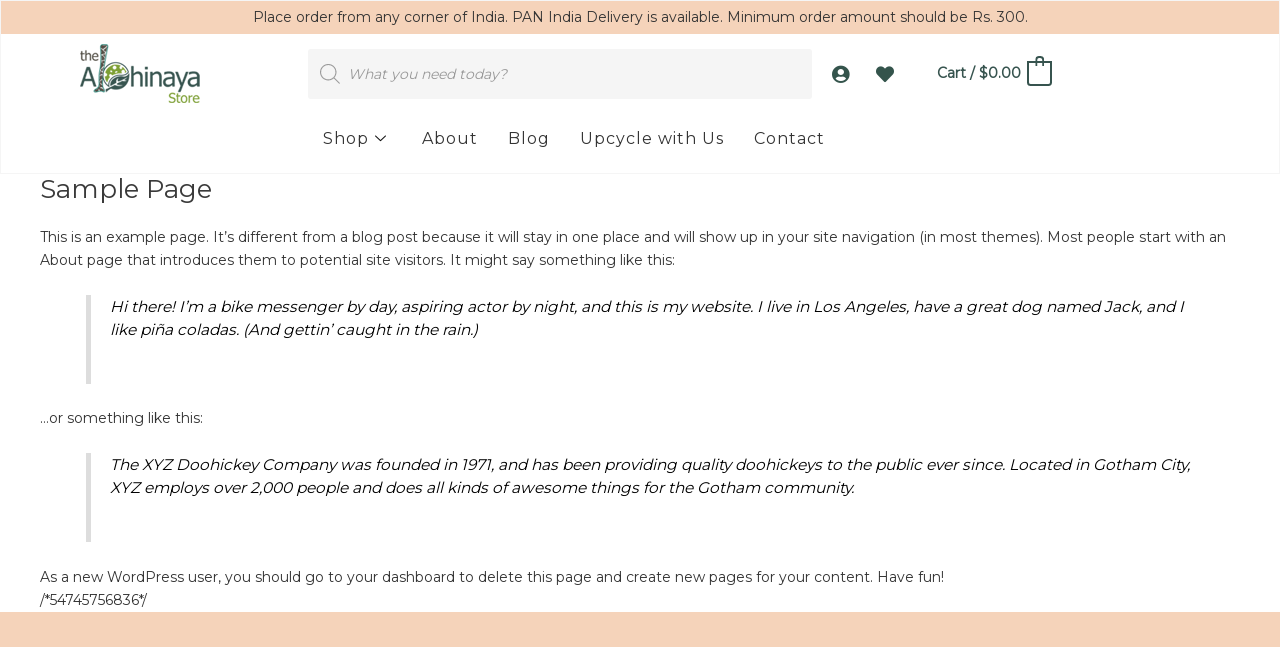

--- FILE ---
content_type: text/css
request_url: https://theabhinayastore.com/wp-content/uploads/elementor/css/post-9.css?ver=1715325829
body_size: 656
content:
.elementor-9 .elementor-element.elementor-element-37a1904{border-style:solid;border-width:1px 1px 1px 1px;border-color:#F5F5F5;transition:background 0.3s, border 0.3s, border-radius 0.3s, box-shadow 0.3s;}.elementor-9 .elementor-element.elementor-element-37a1904, .elementor-9 .elementor-element.elementor-element-37a1904 > .elementor-background-overlay{border-radius:0px 0px 0px 0px;}.elementor-9 .elementor-element.elementor-element-37a1904 > .elementor-background-overlay{transition:background 0.3s, border-radius 0.3s, opacity 0.3s;}.elementor-9 .elementor-element.elementor-element-517b4db > .elementor-element-populated{transition:background 0.3s, border 0.3s, border-radius 0.3s, box-shadow 0.3s;}.elementor-9 .elementor-element.elementor-element-517b4db > .elementor-element-populated > .elementor-background-overlay{transition:background 0.3s, border-radius 0.3s, opacity 0.3s;}.elementor-9 .elementor-element.elementor-element-77e0b1d:not(.elementor-motion-effects-element-type-background), .elementor-9 .elementor-element.elementor-element-77e0b1d > .elementor-motion-effects-container > .elementor-motion-effects-layer{background-color:#F5D3BA;}.elementor-9 .elementor-element.elementor-element-77e0b1d{transition:background 0.3s, border 0.3s, border-radius 0.3s, box-shadow 0.3s;}.elementor-9 .elementor-element.elementor-element-77e0b1d > .elementor-background-overlay{transition:background 0.3s, border-radius 0.3s, opacity 0.3s;}.elementor-9 .elementor-element.elementor-element-174ddff{text-align:center;}.elementor-9 .elementor-element.elementor-element-174ddff > .elementor-widget-container{padding:5px 0px 5px 0px;}.elementor-9 .elementor-element.elementor-element-29c29a5 > .elementor-container > .elementor-column > .elementor-widget-wrap{align-content:center;align-items:center;}.elementor-9 .elementor-element.elementor-element-57e60c4{text-align:left;}.elementor-9 .elementor-element.elementor-element-8ace32f .elementor-icon-list-icon i{color:#34544C;transition:color 0.3s;}.elementor-9 .elementor-element.elementor-element-8ace32f .elementor-icon-list-icon svg{fill:#34544C;transition:fill 0.3s;}.elementor-9 .elementor-element.elementor-element-8ace32f .elementor-icon-list-item:hover .elementor-icon-list-icon i{color:#93B8A6;}.elementor-9 .elementor-element.elementor-element-8ace32f .elementor-icon-list-item:hover .elementor-icon-list-icon svg{fill:#93B8A6;}.elementor-9 .elementor-element.elementor-element-8ace32f{--e-icon-list-icon-size:18px;--icon-vertical-offset:0px;}.elementor-9 .elementor-element.elementor-element-8ace32f .elementor-icon-list-text{transition:color 0.3s;}.elementor-9 .elementor-element.elementor-element-ad5c260{padding:0px 0px 10px 0px;}.elementor-9 .elementor-element.elementor-element-1218091 .elementskit-menu-container{height:30px;border-radius:0px 0px 0px 0px;}.elementor-9 .elementor-element.elementor-element-1218091 .elementskit-navbar-nav > li > a{font-size:16px;font-weight:400;letter-spacing:1px;color:#333333;padding:0px 15px 0px 15px;}.elementor-9 .elementor-element.elementor-element-1218091 .elementskit-navbar-nav > li > a:hover, .elementor-9 .elementor-element.elementor-element-1218091 .elementskit-navbar-nav > li > a:focus, .elementor-9 .elementor-element.elementor-element-1218091 .elementskit-navbar-nav > li > a:active, .elementor-9 .elementor-element.elementor-element-1218091 .elementskit-navbar-nav > li:hover > a{background-color:#ECF2E5;}.elementor-9 .elementor-element.elementor-element-1218091 .elementskit-navbar-nav > li > a:hover{color:#37544F;}.elementor-9 .elementor-element.elementor-element-1218091 .elementskit-navbar-nav > li > a:focus{color:#37544F;}.elementor-9 .elementor-element.elementor-element-1218091 .elementskit-navbar-nav > li > a:active{color:#37544F;}.elementor-9 .elementor-element.elementor-element-1218091 .elementskit-navbar-nav > li:hover > a{color:#37544F;}.elementor-9 .elementor-element.elementor-element-1218091 .elementskit-navbar-nav > li:hover > a .elementskit-submenu-indicator{color:#37544F;}.elementor-9 .elementor-element.elementor-element-1218091 .elementskit-navbar-nav > li > a:hover .elementskit-submenu-indicator{color:#37544F;}.elementor-9 .elementor-element.elementor-element-1218091 .elementskit-navbar-nav > li > a:focus .elementskit-submenu-indicator{color:#37544F;}.elementor-9 .elementor-element.elementor-element-1218091 .elementskit-navbar-nav > li > a:active .elementskit-submenu-indicator{color:#37544F;}.elementor-9 .elementor-element.elementor-element-1218091 .elementskit-navbar-nav > li.current-menu-item > a{color:#7D9F35;}.elementor-9 .elementor-element.elementor-element-1218091 .elementskit-navbar-nav > li.current-menu-ancestor > a{color:#7D9F35;}.elementor-9 .elementor-element.elementor-element-1218091 .elementskit-navbar-nav > li.current-menu-ancestor > a .elementskit-submenu-indicator{color:#7D9F35;}.elementor-9 .elementor-element.elementor-element-1218091 .elementskit-navbar-nav > li > a .elementskit-submenu-indicator{color:#101010;fill:#101010;}.elementor-9 .elementor-element.elementor-element-1218091 .elementskit-navbar-nav > li > a .ekit-submenu-indicator-icon{color:#101010;fill:#101010;}.elementor-9 .elementor-element.elementor-element-1218091 .elementskit-navbar-nav .elementskit-submenu-panel > li > a{padding:15px 15px 15px 15px;color:#000000;}.elementor-9 .elementor-element.elementor-element-1218091 .elementskit-navbar-nav .elementskit-submenu-panel > li > a:hover{color:#707070;}.elementor-9 .elementor-element.elementor-element-1218091 .elementskit-navbar-nav .elementskit-submenu-panel > li > a:focus{color:#707070;}.elementor-9 .elementor-element.elementor-element-1218091 .elementskit-navbar-nav .elementskit-submenu-panel > li > a:active{color:#707070;}.elementor-9 .elementor-element.elementor-element-1218091 .elementskit-navbar-nav .elementskit-submenu-panel > li:hover > a{color:#707070;}.elementor-9 .elementor-element.elementor-element-1218091 .elementskit-navbar-nav .elementskit-submenu-panel > li.current-menu-item > a{color:#707070 !important;}.elementor-9 .elementor-element.elementor-element-1218091 .elementskit-submenu-panel{padding:15px 0px 15px 0px;}.elementor-9 .elementor-element.elementor-element-1218091 .elementskit-navbar-nav .elementskit-submenu-panel{background-color:#FFFFFF;border-radius:0px 0px 0px 0px;min-width:220px;}.elementor-9 .elementor-element.elementor-element-1218091 .elementskit-menu-hamburger{float:right;}.elementor-9 .elementor-element.elementor-element-1218091 .elementskit-menu-hamburger .elementskit-menu-hamburger-icon{background-color:#34544C;}.elementor-9 .elementor-element.elementor-element-1218091 .elementskit-menu-hamburger > .ekit-menu-icon{color:#34544C;}.elementor-9 .elementor-element.elementor-element-1218091 .elementskit-menu-hamburger:hover .elementskit-menu-hamburger-icon{background-color:rgba(0, 0, 0, 0.5);}.elementor-9 .elementor-element.elementor-element-1218091 .elementskit-menu-hamburger:hover > .ekit-menu-icon{color:rgba(0, 0, 0, 0.5);}.elementor-9 .elementor-element.elementor-element-1218091 .elementskit-menu-close{color:rgba(51, 51, 51, 1);}.elementor-9 .elementor-element.elementor-element-1218091 .elementskit-menu-close:hover{color:rgba(0, 0, 0, 0.5);}@media(min-width:768px){.elementor-9 .elementor-element.elementor-element-a1b2552{width:20%;}.elementor-9 .elementor-element.elementor-element-ad72f55{width:46%;}.elementor-9 .elementor-element.elementor-element-8b8bd80{width:9%;}.elementor-9 .elementor-element.elementor-element-5598905{width:20%;}.elementor-9 .elementor-element.elementor-element-aed54b6{width:60%;}.elementor-9 .elementor-element.elementor-element-bd9026b{width:19.664%;}}@media(max-width:1024px){.elementor-9 .elementor-element.elementor-element-1218091 .elementskit-nav-identity-panel{padding:10px 0px 10px 0px;}.elementor-9 .elementor-element.elementor-element-1218091 .elementskit-menu-container{max-width:350px;border-radius:0px 0px 0px 0px;}.elementor-9 .elementor-element.elementor-element-1218091 .elementskit-navbar-nav > li > a{color:#000000;padding:10px 15px 10px 15px;}.elementor-9 .elementor-element.elementor-element-1218091 .elementskit-navbar-nav .elementskit-submenu-panel > li > a{padding:15px 15px 15px 15px;}.elementor-9 .elementor-element.elementor-element-1218091 .elementskit-navbar-nav .elementskit-submenu-panel{border-radius:0px 0px 0px 0px;}.elementor-9 .elementor-element.elementor-element-1218091 .elementskit-menu-hamburger{padding:8px 8px 8px 8px;width:45px;border-radius:3px;}.elementor-9 .elementor-element.elementor-element-1218091 .elementskit-menu-close{padding:8px 8px 8px 8px;margin:12px 12px 12px 12px;width:45px;border-radius:3px;}.elementor-9 .elementor-element.elementor-element-1218091 .elementskit-nav-logo > img{max-width:160px;max-height:60px;}.elementor-9 .elementor-element.elementor-element-1218091 .elementskit-nav-logo{margin:5px 0px 5px 0px;padding:5px 5px 5px 5px;}}@media(max-width:767px){.elementor-9 .elementor-element.elementor-element-1218091 .elementskit-menu-hamburger{float:left;}.elementor-9 .elementor-element.elementor-element-1218091 .elementskit-nav-logo > img{max-width:120px;max-height:50px;}}

--- FILE ---
content_type: text/css
request_url: https://theabhinayastore.com/wp-content/uploads/elementor/css/post-285.css?ver=1715325829
body_size: 534
content:
.elementor-285 .elementor-element.elementor-element-9e3dc82:not(.elementor-motion-effects-element-type-background), .elementor-285 .elementor-element.elementor-element-9e3dc82 > .elementor-motion-effects-container > .elementor-motion-effects-layer{background-color:#F5D3BA;background-image:url("https://theabhinayastore.com/wp-content/uploads/2022/04/lady-1.png");background-position:0px -521px;background-size:auto;}.elementor-285 .elementor-element.elementor-element-9e3dc82{transition:background 0.3s, border 0.3s, border-radius 0.3s, box-shadow 0.3s;padding:100px 0px 100px 0px;}.elementor-285 .elementor-element.elementor-element-9e3dc82 > .elementor-background-overlay{transition:background 0.3s, border-radius 0.3s, opacity 0.3s;}.elementor-285 .elementor-element.elementor-element-41b67bb .elementor-heading-title{color:#333333;}.elementor-285 .elementor-element.elementor-element-f92e838 .elementor-heading-title{color:#333333;}.elementor-285 .elementor-element.elementor-element-661aab9 .elementor-icon-list-items:not(.elementor-inline-items) .elementor-icon-list-item:not(:last-child){padding-bottom:calc(5px/2);}.elementor-285 .elementor-element.elementor-element-661aab9 .elementor-icon-list-items:not(.elementor-inline-items) .elementor-icon-list-item:not(:first-child){margin-top:calc(5px/2);}.elementor-285 .elementor-element.elementor-element-661aab9 .elementor-icon-list-items.elementor-inline-items .elementor-icon-list-item{margin-right:calc(5px/2);margin-left:calc(5px/2);}.elementor-285 .elementor-element.elementor-element-661aab9 .elementor-icon-list-items.elementor-inline-items{margin-right:calc(-5px/2);margin-left:calc(-5px/2);}body.rtl .elementor-285 .elementor-element.elementor-element-661aab9 .elementor-icon-list-items.elementor-inline-items .elementor-icon-list-item:after{left:calc(-5px/2);}body:not(.rtl) .elementor-285 .elementor-element.elementor-element-661aab9 .elementor-icon-list-items.elementor-inline-items .elementor-icon-list-item:after{right:calc(-5px/2);}.elementor-285 .elementor-element.elementor-element-661aab9 .elementor-icon-list-icon i{color:#000000;transition:color 0.3s;}.elementor-285 .elementor-element.elementor-element-661aab9 .elementor-icon-list-icon svg{fill:#000000;transition:fill 0.3s;}.elementor-285 .elementor-element.elementor-element-661aab9{--e-icon-list-icon-size:14px;--icon-vertical-offset:0px;}.elementor-285 .elementor-element.elementor-element-661aab9 .elementor-icon-list-text{color:#333333;transition:color 0.3s;}.elementor-285 .elementor-element.elementor-element-c833791 .elementor-heading-title{color:#333333;}.elementor-285 .elementor-element.elementor-element-ffd8be5 .elementor-icon-list-items:not(.elementor-inline-items) .elementor-icon-list-item:not(:last-child){padding-bottom:calc(5px/2);}.elementor-285 .elementor-element.elementor-element-ffd8be5 .elementor-icon-list-items:not(.elementor-inline-items) .elementor-icon-list-item:not(:first-child){margin-top:calc(5px/2);}.elementor-285 .elementor-element.elementor-element-ffd8be5 .elementor-icon-list-items.elementor-inline-items .elementor-icon-list-item{margin-right:calc(5px/2);margin-left:calc(5px/2);}.elementor-285 .elementor-element.elementor-element-ffd8be5 .elementor-icon-list-items.elementor-inline-items{margin-right:calc(-5px/2);margin-left:calc(-5px/2);}body.rtl .elementor-285 .elementor-element.elementor-element-ffd8be5 .elementor-icon-list-items.elementor-inline-items .elementor-icon-list-item:after{left:calc(-5px/2);}body:not(.rtl) .elementor-285 .elementor-element.elementor-element-ffd8be5 .elementor-icon-list-items.elementor-inline-items .elementor-icon-list-item:after{right:calc(-5px/2);}.elementor-285 .elementor-element.elementor-element-ffd8be5 .elementor-icon-list-icon i{color:#000000;transition:color 0.3s;}.elementor-285 .elementor-element.elementor-element-ffd8be5 .elementor-icon-list-icon svg{fill:#000000;transition:fill 0.3s;}.elementor-285 .elementor-element.elementor-element-ffd8be5{--e-icon-list-icon-size:14px;--icon-vertical-offset:0px;}.elementor-285 .elementor-element.elementor-element-ffd8be5 .elementor-icon-list-text{color:#333333;transition:color 0.3s;}.elementor-285 .elementor-element.elementor-element-9078a24 .elementor-heading-title{color:#333333;}.elementor-285 .elementor-element.elementor-element-a710cb3{--icon-box-icon-margin:15px;}.elementor-285 .elementor-element.elementor-element-a710cb3.elementor-view-stacked .elementor-icon{background-color:#384E38;}.elementor-285 .elementor-element.elementor-element-a710cb3.elementor-view-framed .elementor-icon, .elementor-285 .elementor-element.elementor-element-a710cb3.elementor-view-default .elementor-icon{fill:#384E38;color:#384E38;border-color:#384E38;}.elementor-285 .elementor-element.elementor-element-a710cb3.elementor-view-stacked .elementor-icon:hover{background-color:#37544F;}.elementor-285 .elementor-element.elementor-element-a710cb3.elementor-view-framed .elementor-icon:hover, .elementor-285 .elementor-element.elementor-element-a710cb3.elementor-view-default .elementor-icon:hover{fill:#37544F;color:#37544F;border-color:#37544F;}.elementor-285 .elementor-element.elementor-element-a710cb3 .elementor-icon{font-size:29px;}.elementor-285 .elementor-element.elementor-element-a710cb3 .elementor-icon-box-title{color:#333333;}.elementor-285 .elementor-element.elementor-element-a710cb3 .elementor-icon-box-description{color:#333333;}.elementor-285 .elementor-element.elementor-element-1932b12 .elementor-heading-title{color:#333333;}.elementor-285 .elementor-element.elementor-element-dfbc06d .elementor-repeater-item-68eb82a.elementor-social-icon{background-color:#FFFFFF;}.elementor-285 .elementor-element.elementor-element-dfbc06d .elementor-repeater-item-68eb82a.elementor-social-icon i{color:#384E38;}.elementor-285 .elementor-element.elementor-element-dfbc06d .elementor-repeater-item-68eb82a.elementor-social-icon svg{fill:#384E38;}.elementor-285 .elementor-element.elementor-element-dfbc06d .elementor-repeater-item-3d2eb2b.elementor-social-icon{background-color:#FFFFFF;}.elementor-285 .elementor-element.elementor-element-dfbc06d .elementor-repeater-item-3d2eb2b.elementor-social-icon i{color:#384E38;}.elementor-285 .elementor-element.elementor-element-dfbc06d .elementor-repeater-item-3d2eb2b.elementor-social-icon svg{fill:#384E38;}.elementor-285 .elementor-element.elementor-element-dfbc06d .elementor-repeater-item-e561f05.elementor-social-icon{background-color:#FFFFFF;}.elementor-285 .elementor-element.elementor-element-dfbc06d .elementor-repeater-item-e561f05.elementor-social-icon i{color:#384E38;}.elementor-285 .elementor-element.elementor-element-dfbc06d .elementor-repeater-item-e561f05.elementor-social-icon svg{fill:#384E38;}.elementor-285 .elementor-element.elementor-element-dfbc06d{--grid-template-columns:repeat(0, auto);--icon-size:20px;--grid-column-gap:5px;--grid-row-gap:0px;}.elementor-285 .elementor-element.elementor-element-dfbc06d .elementor-widget-container{text-align:left;}.elementor-285 .elementor-element.elementor-element-dfbc06d .elementor-social-icon:hover i{color:#37544F;}.elementor-285 .elementor-element.elementor-element-dfbc06d .elementor-social-icon:hover svg{fill:#37544F;}.elementor-285 .elementor-element.elementor-element-4325be3:not(.elementor-motion-effects-element-type-background), .elementor-285 .elementor-element.elementor-element-4325be3 > .elementor-motion-effects-container > .elementor-motion-effects-layer{background-color:#FFFFFF;}.elementor-285 .elementor-element.elementor-element-4325be3{border-style:solid;border-width:1px 0px 0px 0px;border-color:#F5F5F5;transition:background 0.3s, border 0.3s, border-radius 0.3s, box-shadow 0.3s;}.elementor-285 .elementor-element.elementor-element-4325be3 > .elementor-background-overlay{transition:background 0.3s, border-radius 0.3s, opacity 0.3s;}.elementor-285 .elementor-element.elementor-element-c4748a0{text-align:center;}.elementor-285 .elementor-element.elementor-element-b1400cb{text-align:center;}@media(max-width:1024px){.elementor-285 .elementor-element.elementor-element-9e3dc82:not(.elementor-motion-effects-element-type-background), .elementor-285 .elementor-element.elementor-element-9e3dc82 > .elementor-motion-effects-container > .elementor-motion-effects-layer{background-position:0px 0px;}}@media(max-width:767px){.elementor-285 .elementor-element.elementor-element-9e3dc82:not(.elementor-motion-effects-element-type-background), .elementor-285 .elementor-element.elementor-element-9e3dc82 > .elementor-motion-effects-container > .elementor-motion-effects-layer{background-position:0px 0px;}}

--- FILE ---
content_type: text/css
request_url: https://theabhinayastore.com/wp-content/uploads/elementor/css/post-26.css?ver=1715325829
body_size: 323
content:
.elementor-26 .elementor-element.elementor-element-3924aeb9:not(.elementor-motion-effects-element-type-background), .elementor-26 .elementor-element.elementor-element-3924aeb9 > .elementor-motion-effects-container > .elementor-motion-effects-layer{background-color:#FFFFFF;}.elementor-26 .elementor-element.elementor-element-3924aeb9{transition:background 0.3s, border 0.3s, border-radius 0.3s, box-shadow 0.3s;padding:50px 0px 50px 0px;}.elementor-26 .elementor-element.elementor-element-3924aeb9 > .elementor-background-overlay{transition:background 0.3s, border-radius 0.3s, opacity 0.3s;}.elementor-26 .elementor-element.elementor-element-3273cf73{margin-top:0px;margin-bottom:0px;}.elementor-26 .elementor-element.elementor-element-07141c7 > .elementor-element-populated{padding:35px 0px 30px 30px;}.elementor-26 .elementor-element.elementor-element-07141c7{z-index:2;}.elementor-26 .elementor-element.elementor-element-1031367 .elementor-heading-title{font-weight:600;}.elementor-26 .elementor-element.elementor-element-cb34842 .elementor-icon-list-items:not(.elementor-inline-items) .elementor-icon-list-item:not(:last-child){padding-bottom:calc(10px/2);}.elementor-26 .elementor-element.elementor-element-cb34842 .elementor-icon-list-items:not(.elementor-inline-items) .elementor-icon-list-item:not(:first-child){margin-top:calc(10px/2);}.elementor-26 .elementor-element.elementor-element-cb34842 .elementor-icon-list-items.elementor-inline-items .elementor-icon-list-item{margin-right:calc(10px/2);margin-left:calc(10px/2);}.elementor-26 .elementor-element.elementor-element-cb34842 .elementor-icon-list-items.elementor-inline-items{margin-right:calc(-10px/2);margin-left:calc(-10px/2);}body.rtl .elementor-26 .elementor-element.elementor-element-cb34842 .elementor-icon-list-items.elementor-inline-items .elementor-icon-list-item:after{left:calc(-10px/2);}body:not(.rtl) .elementor-26 .elementor-element.elementor-element-cb34842 .elementor-icon-list-items.elementor-inline-items .elementor-icon-list-item:after{right:calc(-10px/2);}.elementor-26 .elementor-element.elementor-element-cb34842 .elementor-icon-list-icon i{color:#FFB039;transition:color 0.3s;}.elementor-26 .elementor-element.elementor-element-cb34842 .elementor-icon-list-icon svg{fill:#FFB039;transition:fill 0.3s;}.elementor-26 .elementor-element.elementor-element-cb34842{--e-icon-list-icon-size:5px;--icon-vertical-offset:0px;}.elementor-26 .elementor-element.elementor-element-cb34842 .elementor-icon-list-text{transition:color 0.3s;}.elementor-26 .elementor-element.elementor-element-33a0fc92 > .elementor-element-populated{padding:35px 0px 30px 30px;}.elementor-26 .elementor-element.elementor-element-33a0fc92{z-index:2;}.elementor-26 .elementor-element.elementor-element-395fc15 .elementor-heading-title{font-weight:600;}.elementor-26 .elementor-element.elementor-element-8164a8e .elementor-icon-list-items:not(.elementor-inline-items) .elementor-icon-list-item:not(:last-child){padding-bottom:calc(10px/2);}.elementor-26 .elementor-element.elementor-element-8164a8e .elementor-icon-list-items:not(.elementor-inline-items) .elementor-icon-list-item:not(:first-child){margin-top:calc(10px/2);}.elementor-26 .elementor-element.elementor-element-8164a8e .elementor-icon-list-items.elementor-inline-items .elementor-icon-list-item{margin-right:calc(10px/2);margin-left:calc(10px/2);}.elementor-26 .elementor-element.elementor-element-8164a8e .elementor-icon-list-items.elementor-inline-items{margin-right:calc(-10px/2);margin-left:calc(-10px/2);}body.rtl .elementor-26 .elementor-element.elementor-element-8164a8e .elementor-icon-list-items.elementor-inline-items .elementor-icon-list-item:after{left:calc(-10px/2);}body:not(.rtl) .elementor-26 .elementor-element.elementor-element-8164a8e .elementor-icon-list-items.elementor-inline-items .elementor-icon-list-item:after{right:calc(-10px/2);}.elementor-26 .elementor-element.elementor-element-8164a8e .elementor-icon-list-icon i{color:#FFB039;transition:color 0.3s;}.elementor-26 .elementor-element.elementor-element-8164a8e .elementor-icon-list-icon svg{fill:#FFB039;transition:fill 0.3s;}.elementor-26 .elementor-element.elementor-element-8164a8e{--e-icon-list-icon-size:5px;--icon-vertical-offset:0px;}.elementor-26 .elementor-element.elementor-element-8164a8e .elementor-icon-list-text{transition:color 0.3s;}.elementor-26 .elementor-element.elementor-element-edd7f45 > .elementor-element-populated{padding:35px 0px 30px 30px;}.elementor-26 .elementor-element.elementor-element-edd7f45{z-index:2;}.elementor-26 .elementor-element.elementor-element-3a14c4a .elementor-heading-title{font-weight:600;}.elementor-26 .elementor-element.elementor-element-43b2d08 .elementor-icon-list-items:not(.elementor-inline-items) .elementor-icon-list-item:not(:last-child){padding-bottom:calc(10px/2);}.elementor-26 .elementor-element.elementor-element-43b2d08 .elementor-icon-list-items:not(.elementor-inline-items) .elementor-icon-list-item:not(:first-child){margin-top:calc(10px/2);}.elementor-26 .elementor-element.elementor-element-43b2d08 .elementor-icon-list-items.elementor-inline-items .elementor-icon-list-item{margin-right:calc(10px/2);margin-left:calc(10px/2);}.elementor-26 .elementor-element.elementor-element-43b2d08 .elementor-icon-list-items.elementor-inline-items{margin-right:calc(-10px/2);margin-left:calc(-10px/2);}body.rtl .elementor-26 .elementor-element.elementor-element-43b2d08 .elementor-icon-list-items.elementor-inline-items .elementor-icon-list-item:after{left:calc(-10px/2);}body:not(.rtl) .elementor-26 .elementor-element.elementor-element-43b2d08 .elementor-icon-list-items.elementor-inline-items .elementor-icon-list-item:after{right:calc(-10px/2);}.elementor-26 .elementor-element.elementor-element-43b2d08 .elementor-icon-list-icon i{color:#FFB039;transition:color 0.3s;}.elementor-26 .elementor-element.elementor-element-43b2d08 .elementor-icon-list-icon svg{fill:#FFB039;transition:fill 0.3s;}.elementor-26 .elementor-element.elementor-element-43b2d08{--e-icon-list-icon-size:5px;--icon-vertical-offset:0px;}.elementor-26 .elementor-element.elementor-element-43b2d08 .elementor-icon-list-text{transition:color 0.3s;}.elementor-26 .elementor-element.elementor-element-c78ea22 .elementor-heading-title{font-weight:600;}.elementor-26 .elementor-element.elementor-element-6504adb .elementor-icon-list-items:not(.elementor-inline-items) .elementor-icon-list-item:not(:last-child){padding-bottom:calc(10px/2);}.elementor-26 .elementor-element.elementor-element-6504adb .elementor-icon-list-items:not(.elementor-inline-items) .elementor-icon-list-item:not(:first-child){margin-top:calc(10px/2);}.elementor-26 .elementor-element.elementor-element-6504adb .elementor-icon-list-items.elementor-inline-items .elementor-icon-list-item{margin-right:calc(10px/2);margin-left:calc(10px/2);}.elementor-26 .elementor-element.elementor-element-6504adb .elementor-icon-list-items.elementor-inline-items{margin-right:calc(-10px/2);margin-left:calc(-10px/2);}body.rtl .elementor-26 .elementor-element.elementor-element-6504adb .elementor-icon-list-items.elementor-inline-items .elementor-icon-list-item:after{left:calc(-10px/2);}body:not(.rtl) .elementor-26 .elementor-element.elementor-element-6504adb .elementor-icon-list-items.elementor-inline-items .elementor-icon-list-item:after{right:calc(-10px/2);}.elementor-26 .elementor-element.elementor-element-6504adb .elementor-icon-list-icon i{color:#FFB039;transition:color 0.3s;}.elementor-26 .elementor-element.elementor-element-6504adb .elementor-icon-list-icon svg{fill:#FFB039;transition:fill 0.3s;}.elementor-26 .elementor-element.elementor-element-6504adb{--e-icon-list-icon-size:5px;--icon-vertical-offset:0px;}.elementor-26 .elementor-element.elementor-element-6504adb .elementor-icon-list-text{transition:color 0.3s;}.elementor-26 .elementor-element.elementor-element-6caabaa > .elementor-element-populated{padding:35px 0px 30px 30px;}.elementor-26 .elementor-element.elementor-element-6caabaa{z-index:2;}.elementor-26 .elementor-element.elementor-element-a73b771 .elementor-heading-title{font-weight:600;}.elementor-26 .elementor-element.elementor-element-f944351 .elementor-heading-title{font-weight:600;}.elementor-26 .elementor-element.elementor-element-b311965 .elementor-heading-title{font-weight:600;}.elementor-26 .elementor-element.elementor-element-1778a1c .elementor-heading-title{font-weight:600;}@media(max-width:1024px) and (min-width:768px){.elementor-26 .elementor-element.elementor-element-07141c7{width:100%;}.elementor-26 .elementor-element.elementor-element-33a0fc92{width:100%;}.elementor-26 .elementor-element.elementor-element-edd7f45{width:100%;}.elementor-26 .elementor-element.elementor-element-6caabaa{width:100%;}}